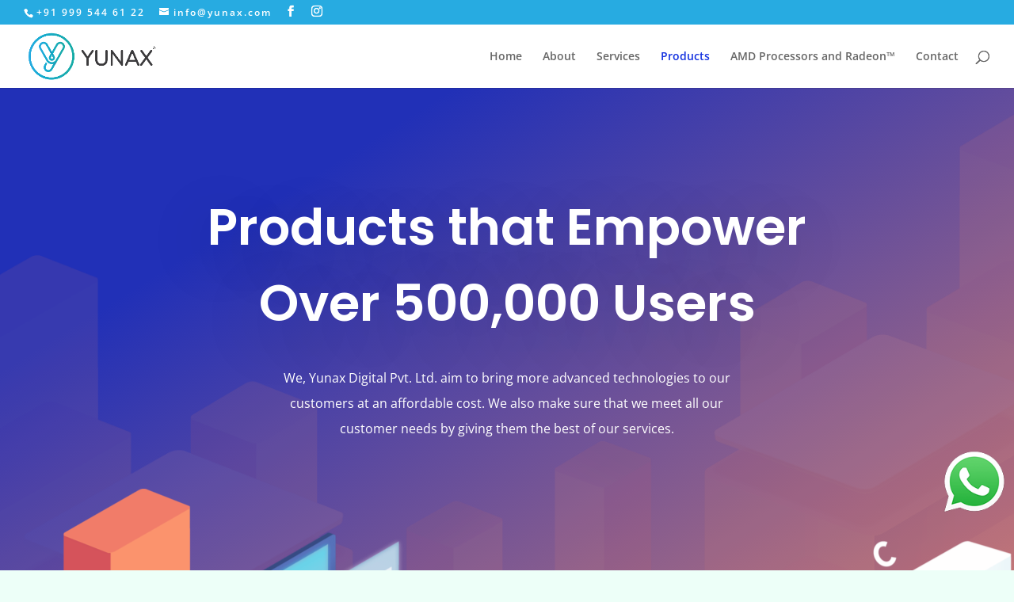

--- FILE ---
content_type: text/css
request_url: https://yunax.com/wp-content/et-cache/47/et-core-unified-deferred-47.min.css?ver=1767874542
body_size: 2000
content:
div.et_pb_section.et_pb_section_3{background-image:linear-gradient(180deg,#ffffff 19%,#b3afff 100%)!important}.et_pb_section_3.et_pb_section{padding-top:10vw;background-color:rgba(239,103,40,0.96)!important}.et_pb_section_9,.et_pb_section_3,.et_pb_section_10{transition:border-radius 300ms ease 0ms}.et_pb_section_3.section_has_divider.et_pb_bottom_divider .et_pb_bottom_inside_divider{background-image:url([data-uri]);background-size:142.85714285714% 29vw;bottom:0;height:29vw;z-index:1}.et_pb_image_1{margin-left:-8vw!important;text-align:left;margin-left:0}.et_pb_text_9,.et_pb_text_4,.et_pb_text_8{line-height:2em;line-height:2em;max-width:700px}.et_pb_text_9 h2,.et_pb_text_6 h2,.et_pb_text_4 h2,.et_pb_text_8 h2,.et_pb_text_7 h2,.et_pb_text_5 h2{font-family:'Poppins',Helvetica,Arial,Lucida,sans-serif;font-weight:600;font-size:40px;line-height:1.4em}.et_pb_text_7 h3,.et_pb_text_6 h3,.et_pb_text_8 h3,.et_pb_text_5 h3,.et_pb_text_9 h3,.et_pb_text_4 h3{font-family:'Poppins',Helvetica,Arial,Lucida,sans-serif;font-weight:600;text-transform:uppercase;font-size:13px;color:#ff885a!important;letter-spacing:2px;line-height:1.8em}.et_pb_button_1_wrapper .et_pb_button_1,.et_pb_button_1_wrapper .et_pb_button_1:hover,.et_pb_button_2_wrapper .et_pb_button_2,.et_pb_button_2_wrapper .et_pb_button_2:hover,.et_pb_button_0_wrapper .et_pb_button_0,.et_pb_button_0_wrapper .et_pb_button_0:hover{padding-top:16px!important;padding-right:32px!important;padding-bottom:16px!important;padding-left:32px!important}body #page-container .et_pb_section .et_pb_button_0,body #page-container .et_pb_section .et_pb_button_2,body #page-container .et_pb_section .et_pb_button_1{color:#ffffff!important;border-color:rgba(0,0,0,0);border-radius:100px;letter-spacing:2px;font-size:16px;font-family:'Poppins',Helvetica,Arial,Lucida,sans-serif!important;font-weight:600!important;background-color:#091c4f}body #page-container .et_pb_section .et_pb_button_2:hover,body #page-container .et_pb_section .et_pb_button_1:hover,body #page-container .et_pb_section .et_pb_button_0:hover{letter-spacing:2px!important}body #page-container .et_pb_section .et_pb_button_0:before,body #page-container .et_pb_section .et_pb_button_0:after,body #page-container .et_pb_section .et_pb_button_1:before,body #page-container .et_pb_section .et_pb_button_1:after,body #page-container .et_pb_section .et_pb_button_2:before,body #page-container .et_pb_section .et_pb_button_2:after{display:none!important}.et_pb_button_1,.et_pb_button_2,.et_pb_button_0{box-shadow:0px 20px 71px -14px #091c4f;transition:letter-spacing 300ms ease 0ms}.et_pb_button_1,.et_pb_button_1:after,.et_pb_button_2,.et_pb_button_2:after,.et_pb_button_0,.et_pb_button_0:after{transition:all 300ms ease 0ms}.et_pb_section_5.et_pb_section{padding-top:0px;padding-right:30%;padding-bottom:0px;padding-left:0px}.et_pb_row_7{background-size:initial;background-position:top right;background-image:url(https://yunax.com/wp-content/uploads/2021/03/quote.png),linear-gradient(148deg,#d6545b 19%,#ff915e 100%);background-color:rgba(239,103,40,0.96)}.et_pb_row_12,body #page-container .et-db #et-boc .et-l .et_pb_row_12.et_pb_row,body.et_pb_pagebuilder_layout.single #page-container #et-boc .et-l .et_pb_row_12.et_pb_row,body.et_pb_pagebuilder_layout.single.et_full_width_page #page-container #et-boc .et-l .et_pb_row_12.et_pb_row,.et_pb_row_7,body #page-container .et-db #et-boc .et-l .et_pb_row_7.et_pb_row,body.et_pb_pagebuilder_layout.single #page-container #et-boc .et-l .et_pb_row_7.et_pb_row,body.et_pb_pagebuilder_layout.single.et_full_width_page #page-container #et-boc .et-l .et_pb_row_7.et_pb_row{width:100%;max-width:100%}.et_pb_slide_2,.et_pb_slide_1,.et_pb_slide_0,.et_pb_slider .et_pb_slide_1,.et_pb_slider .et_pb_slide_2,.et_pb_slider .et_pb_slide_0{background-color:rgba(255,255,255,0)}.et_pb_slider_0.et_pb_slider .et_pb_slide_description .et_pb_slide_title{font-family:'Poppins',Helvetica,Arial,Lucida,sans-serif;font-weight:500;font-size:32px!important;color:#ffffff!important;line-height:1.6em;text-shadow:0em 0.1em 0.1em rgba(0,0,0,0)}.et_pb_slider_0.et_pb_slider{line-height:2em;border-radius:10px 10px 10px 10px;overflow:hidden;overflow-x:hidden;overflow-y:hidden}.et_pb_slider_0.et_pb_slider .et_pb_slide_content{color:rgba(255,255,255,0.53)!important;line-height:2em;text-shadow:0em 0.1em 0.1em rgba(0,0,0,0)}.et_pb_slider_0 .et_pb_slide .et_pb_slide_description{text-align:left}.et_pb_slider_0 .et_pb_slide_description,.et_pb_slider_fullwidth_off.et_pb_slider_0 .et_pb_slide_description{padding-top:0px;padding-bottom:80px}.et_pb_section_6.et_pb_section{padding-top:0px;padding-right:0px;padding-bottom:54px;padding-left:0px;background-color:rgba(0,0,0,0)!important}.et_pb_row_8.et_pb_row{margin-top:-80px!important}.et_pb_image_4 .et_pb_image_wrap,.et_pb_image_2 .et_pb_image_wrap{border-radius:100px 100px 100px 100px;overflow:hidden}.et_pb_image_4,.et_pb_image_3,.et_pb_image_2{max-width:100px;text-align:right;margin-right:0}.et_pb_text_6,.et_pb_text_7,.et_pb_text_5{line-height:2em;line-height:2em;background-color:#ffffff;position:relative;border-radius:10px 10px 10px 10px;overflow:hidden;padding-top:30px!important;padding-right:30px!important;padding-bottom:30px!important;padding-left:30px!important;max-width:700px;box-shadow:0px 10px 80px -10px rgba(44,54,92,0.2);transition:box-shadow 300ms ease 0ms}.et_pb_text_6:hover,.et_pb_text_5:hover,.et_pb_text_7:hover{box-shadow:0px 50px 180px -10px rgba(44,54,92,0.2)}.et_pb_image_3 .et_pb_image_wrap{border-radius:100px 100px 100px 100px;overflow:hidden;border-color:#ffffff}.et_pb_image_3 .et_pb_image_wrap,.et_pb_image_3 .et_pb_image_wrap>.box-shadow-overlay,.et_pb_image_3 .et_pb_image_wrap.et-box-shadow-no-overlay{transition:box-shadow 300ms ease 0ms}div.et_pb_section.et_pb_section_7{background-size:contain;background-position:bottom center;background-image:url(https://yunax.com/wp-content/uploads/2021/03/software-22.png)!important}.et_pb_section_7.et_pb_section{padding-top:10vw;padding-bottom:43vw}div.et_pb_section.et_pb_section_8{background-image:linear-gradient(180deg,#150b72 0%,#5768d0 100%)!important}.et_pb_section_8.et_pb_section{padding-top:8vw;padding-bottom:0px}.et_pb_row_12.et_pb_row{padding-top:0px!important;padding-right:0px!important;padding-bottom:0px!important;padding-left:0px!important;padding-top:0;padding-right:0px;padding-bottom:0;padding-left:0px}.et_pb_image_5{width:100%;max-width:100%!important;text-align:left;margin-left:0}.et_pb_image_5 .et_pb_image_wrap,.et_pb_image_5 img{width:100%}.et_pb_text_9.et_pb_text{color:#FFFFFF!important}.et_pb_row_14,.et_pb_row_15{background-color:#ffffff}.et_pb_image_14 .et_pb_image_wrap,.et_pb_image_15 .et_pb_image_wrap,.et_pb_image_7 .et_pb_image_wrap,.et_pb_image_13 .et_pb_image_wrap,.et_pb_image_16 .et_pb_image_wrap,.et_pb_image_17 .et_pb_image_wrap,.et_pb_image_12 .et_pb_image_wrap,.et_pb_image_11 .et_pb_image_wrap,.et_pb_image_10 .et_pb_image_wrap,.et_pb_image_8 .et_pb_image_wrap,.et_pb_image_9 .et_pb_image_wrap,.et_pb_image_6 .et_pb_image_wrap{border-radius:10px 10px 10px 10px;overflow:hidden;border-color:rgba(131,0,233,0.72);box-shadow:0px 2px 18px 0px rgba(0,0,0,0.3)}.et_pb_image_10:hover,.et_pb_image_9:hover,.et_pb_image_12:hover,.et_pb_image_6:hover,.et_pb_image_7:hover,.et_pb_image_17:hover,.et_pb_image_16:hover,.et_pb_image_8:hover,.et_pb_image_11:hover,.et_pb_image_15:hover,.et_pb_image_13:hover,.et_pb_image_14:hover{filter:brightness(90%);backface-visibility:hidden}html:not(.et_fb_edit_enabled) #et-fb-app .et_pb_image_12:hover:hover,html:not(.et_fb_edit_enabled) #et-fb-app .et_pb_image_6:hover:hover,html:not(.et_fb_edit_enabled) #et-fb-app .et_pb_image_13:hover:hover,html:not(.et_fb_edit_enabled) #et-fb-app .et_pb_image_14:hover:hover,html:not(.et_fb_edit_enabled) #et-fb-app .et_pb_image_16:hover:hover,html:not(.et_fb_edit_enabled) #et-fb-app .et_pb_image_17:hover:hover,html:not(.et_fb_edit_enabled) #et-fb-app .et_pb_image_15:hover:hover,html:not(.et_fb_edit_enabled) #et-fb-app .et_pb_image_11:hover:hover,html:not(.et_fb_edit_enabled) #et-fb-app .et_pb_image_10:hover:hover,html:not(.et_fb_edit_enabled) #et-fb-app .et_pb_image_7:hover:hover,html:not(.et_fb_edit_enabled) #et-fb-app .et_pb_image_9:hover:hover,html:not(.et_fb_edit_enabled) #et-fb-app .et_pb_image_8:hover:hover{filter:brightness(90%)}.et_pb_image_12,.et_pb_image_13,.et_pb_image_6,.et_pb_image_16,.et_pb_image_11,.et_pb_image_14,.et_pb_image_8,.et_pb_image_9,.et_pb_image_7,.et_pb_image_17,.et_pb_image_10,.et_pb_image_15{transition:filter 300ms ease 0ms;text-align:center}div.et_pb_section.et_pb_section_11{background-position:top center;background-image:url(https://yunax.com/wp-content/uploads/2021/03/software-10.png)!important}.et_pb_section_11.et_pb_section{padding-top:14vw;padding-bottom:8vw}.et_pb_row_16.et_pb_row{padding-top:0px!important;padding-right:0px!important;padding-bottom:0px!important;padding-left:0px!important}.et_pb_row_16,body #page-container .et-db #et-boc .et-l .et_pb_row_16.et_pb_row,body.et_pb_pagebuilder_layout.single #page-container #et-boc .et-l .et_pb_row_16.et_pb_row,body.et_pb_pagebuilder_layout.single.et_full_width_page #page-container #et-boc .et-l .et_pb_row_16.et_pb_row,.et_pb_row_17,body #page-container .et-db #et-boc .et-l .et_pb_row_17.et_pb_row,body.et_pb_pagebuilder_layout.single #page-container #et-boc .et-l .et_pb_row_17.et_pb_row,body.et_pb_pagebuilder_layout.single.et_full_width_page #page-container #et-boc .et-l .et_pb_row_17.et_pb_row{max-width:80%}.et_pb_row_17.et_pb_row{padding-top:0px!important;padding-right:0px!important;padding-bottom:0px!important;padding-left:0px!important;padding-top:0px;padding-right:0px;padding-bottom:0;padding-left:0px}.et_pb_text_10 h1{font-family:'Poppins',Helvetica,Arial,Lucida,sans-serif;font-weight:600;font-size:5vw;line-height:1.5em;text-shadow:0em 0.3em 1.4em rgba(0,0,0,0.24)}.et_pb_text_10 h2{font-family:'Poppins',Helvetica,Arial,Lucida,sans-serif;font-weight:600;font-size:4vw;line-height:1.5em;text-shadow:0em 0.3em 1.4em rgba(0,0,0,0.24)}.et_pb_text_10{margin-bottom:20px!important}.et_pb_text_11{line-height:2em;font-size:16px;line-height:2em;margin-bottom:60px!important}.et_pb_row_7.et_pb_row{padding-top:8vw!important;padding-bottom:80px!important;margin-left:0px!important;margin-right:auto!important;padding-top:8vw;padding-bottom:80px}.et_pb_image_3.et_pb_module,.et_pb_image_4.et_pb_module,.et_pb_image_2.et_pb_module{margin-left:auto!important;margin-right:0px!important}.et_pb_image_17.et_pb_module,.et_pb_text_11.et_pb_module,.et_pb_image_11.et_pb_module,.et_pb_text_9.et_pb_module,.et_pb_image_12.et_pb_module,.et_pb_image_9.et_pb_module,.et_pb_text_10.et_pb_module,.et_pb_image_13.et_pb_module,.et_pb_image_16.et_pb_module,.et_pb_image_6.et_pb_module,.et_pb_image_14.et_pb_module,.et_pb_image_8.et_pb_module,.et_pb_image_15.et_pb_module,.et_pb_image_7.et_pb_module,.et_pb_image_10.et_pb_module{margin-left:auto!important;margin-right:auto!important}@media only screen and (min-width:981px){.et_pb_image_6,.et_pb_image_7,.et_pb_image_8,.et_pb_image_9,.et_pb_image_10,.et_pb_image_11,.et_pb_image_12,.et_pb_image_13,.et_pb_image_14,.et_pb_image_15,.et_pb_image_16,.et_pb_image_17{width:80%}.et_pb_text_10{max-width:70%}.et_pb_text_11{max-width:60%}}@media only screen and (max-width:980px){.et_pb_section_3.et_pb_section{padding-bottom:10vw}.et_pb_section_3.section_has_divider.et_pb_bottom_divider .et_pb_bottom_inside_divider{background-image:url([data-uri]);background-size:100% 90px;bottom:0;height:90px;z-index:1;transform:rotateY(0) rotateX(0)}.et_pb_image_1{margin-left:0vw!important;text-align:center;margin-left:auto;margin-right:auto}.et_pb_image_9 .et_pb_image_wrap img,.et_pb_image_8 .et_pb_image_wrap img,.et_pb_image_7 .et_pb_image_wrap img,.et_pb_image_13 .et_pb_image_wrap img,.et_pb_image_6 .et_pb_image_wrap img,.et_pb_image_12 .et_pb_image_wrap img,.et_pb_image_4 .et_pb_image_wrap img,.et_pb_image_3 .et_pb_image_wrap img,.et_pb_image_14 .et_pb_image_wrap img,.et_pb_image_2 .et_pb_image_wrap img,.et_pb_image_11 .et_pb_image_wrap img,.et_pb_image_1 .et_pb_image_wrap img,.et_pb_image_15 .et_pb_image_wrap img,.et_pb_image_16 .et_pb_image_wrap img,.et_pb_image_17 .et_pb_image_wrap img,.et_pb_image_10 .et_pb_image_wrap img{width:auto}.et_pb_text_5 h2,.et_pb_text_6 h2,.et_pb_text_7 h2,.et_pb_text_8 h2,.et_pb_text_4 h2,.et_pb_text_9 h2{font-size:26px}.et_pb_section_5.et_pb_section{padding-right:0%}.et_pb_slider_0.et_pb_slider .et_pb_slides .et_pb_slide_description .et_pb_slide_title{font-size:22px!important}.et_pb_image_4,.et_pb_image_5,.et_pb_image_3,.et_pb_image_2{text-align:center;margin-left:auto;margin-right:auto}.et_pb_row_16.et_pb_row{padding-top:40px!important;padding-bottom:40px!important}.et_pb_row_17.et_pb_row{padding-top:40px!important;padding-bottom:40px!important;padding-top:40px!important;padding-bottom:40px!important}.et_pb_text_10 h1,.et_pb_text_10 h2{font-size:38px}.et_pb_text_11{margin-bottom:30px!important}}@media only screen and (max-width:767px){.et_pb_image_11 .et_pb_image_wrap img,.et_pb_image_8 .et_pb_image_wrap img,.et_pb_image_9 .et_pb_image_wrap img,.et_pb_image_10 .et_pb_image_wrap img,.et_pb_image_16 .et_pb_image_wrap img,.et_pb_image_12 .et_pb_image_wrap img,.et_pb_image_13 .et_pb_image_wrap img,.et_pb_image_14 .et_pb_image_wrap img,.et_pb_image_15 .et_pb_image_wrap img,.et_pb_image_17 .et_pb_image_wrap img,.et_pb_image_7 .et_pb_image_wrap img,.et_pb_image_6 .et_pb_image_wrap img,.et_pb_image_2 .et_pb_image_wrap img,.et_pb_image_1 .et_pb_image_wrap img,.et_pb_image_4 .et_pb_image_wrap img,.et_pb_image_3 .et_pb_image_wrap img{width:auto}.et_pb_text_9 h2,.et_pb_text_8 h2,.et_pb_text_7 h2,.et_pb_text_4 h2,.et_pb_text_6 h2,.et_pb_text_5 h2{font-size:20px}.et_pb_slider_0.et_pb_slider .et_pb_slides .et_pb_slide_description .et_pb_slide_title{font-size:16px!important}.et_pb_image_6,.et_pb_image_17,.et_pb_image_16,.et_pb_image_15,.et_pb_image_13,.et_pb_image_14,.et_pb_image_7,.et_pb_image_12,.et_pb_image_11,.et_pb_image_10,.et_pb_image_9,.et_pb_image_8{width:50%}.et_pb_text_10 h1,.et_pb_text_10 h2{font-size:28px}.et_pb_text_11{font-size:14px}}